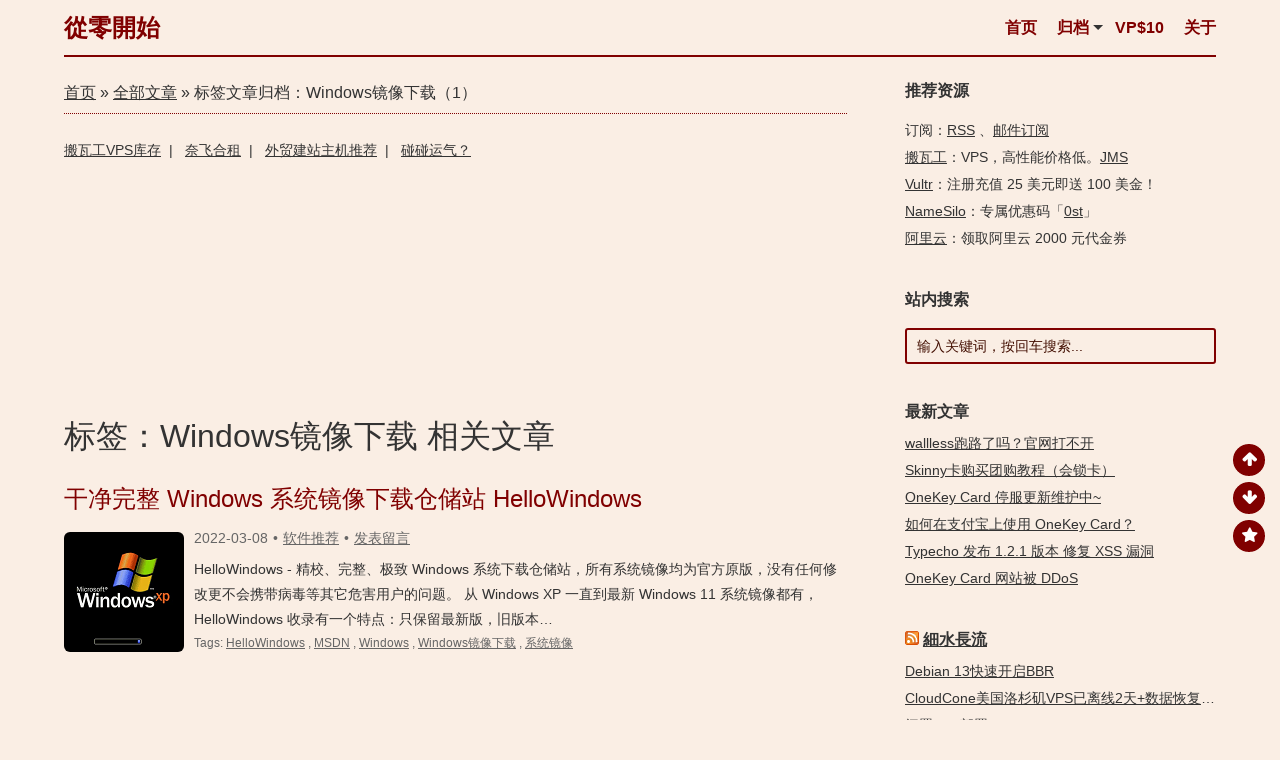

--- FILE ---
content_type: text/html; charset=UTF-8
request_url: https://ostarted.com/tag/windows%E9%95%9C%E5%83%8F%E4%B8%8B%E8%BD%BD/
body_size: 9784
content:
<!DOCTYPE html>
<html lang="zh-Hans">
<head>
<meta http-equiv="Content-Type" content="text/html; charset=UTF-8" />
<meta http-equiv="X-UA-Compatible" content="IE=Edge,chrome=1" />
<meta http-equiv="X-DNS-Prefetch-Control" content="on" />
<meta name="viewport" content="width=device-width, initial-scale=1.0, minimum-scale=1.0, maximum-scale=1.0, user-scalable=no">
<meta http-equiv="Cache-Control" content="no-transform" />
<meta http-equiv="Cache-Control" content="no-siteapp" />
<title>查看关于标签《Windows镜像下载》的所有文章 | 從零開始</title>

<meta name="description" content="查看关于 Windows镜像下载 的最新文章。获取 Windows镜像下载 标签相关的最新消息和故事。" />
<meta name="og:description" content="查看关于 Windows镜像下载 的最新文章。获取 Windows镜像下载 标签相关的最新消息和故事。" />
<meta name="keywords" content="Windows镜像下载" />
<meta property="og:site_name" content="從零開始" />
<meta property="og:type" content="article" />


<div itemprop="publisher" itemscope itemtype="https://schema.org/Organization">
	<meta itemprop="name" content="從零開始">
	<div itemprop="logo" itemscope itemtype="https://schema.org/ImageObject">
		<meta itemprop="url" content="https://ostarted.com/wp-content/uploads/logo/apple-touch-icon.png">
		<meta itemprop="width" content="180px">
		<meta itemprop="height" content="180px">
	</div>
	<meta itemprop="url" content="https://ostarted.com">
</div>


<link rel="apple-touch-icon" sizes="180x180" href="https://ostarted.com/wp-content/uploads/logo/apple-touch-icon.png">
<link rel="icon" type="image/png" sizes="32x32" href="https://ostarted.com/wp-content/uploads/logo/favicon-32x32.png">
<link rel="icon" type="image/png" sizes="16x16" href="https://ostarted.com/wp-content/uploads/logo/favicon-16x16.png">
<link rel="manifest" href="https://ostarted.com/wp-content/uploads/logo/site.webmanifest">
<link rel="mask-icon" href="https://ostarted.com/wp-content/uploads/logo/safari-pinned-tab.svg" color="#e60000">
<link rel="shortcut icon" href="https://ostarted.com/wp-content/uploads/logo/favicon.ico">
<meta name="apple-mobile-web-app-title" content="从零开始">
<meta name="application-name" content="从零开始">
<meta name="msapplication-TileColor" content="#9f00a7">
<meta name="msapplication-config" content="https://ostarted.com/wp-content/uploads/logo/browserconfig.xml">
<meta name="theme-color" content="#ffffff"><link rel="profile" href="https://gmpg.org/xfn/11">
<link rel="pingback" href="https://ostarted.com/xmlrpc.php">
<meta name="color-scheme" content="light">
<script async src="https://pagead2.googlesyndication.com/pagead/js/adsbygoogle.js?client=ca-pub-3229255600842063"
     crossorigin="anonymous"></script><meta name='robots' content='max-image-preview:large' />
	<style>img:is([sizes="auto" i], [sizes^="auto," i]) { contain-intrinsic-size: 3000px 1500px }</style>
	<script type="text/javascript">
/* <![CDATA[ */
window._wpemojiSettings = {"baseUrl":"https:\/\/0xo.net\/emoji\/72x72\/","ext":".png","svgUrl":"https:\/\/0xo.net\/emoji\/svg\/","svgExt":".svg","source":{"concatemoji":"https:\/\/ostarted.com\/wp-includes\/js\/wp-emoji-release.min.js"}};
/*! This file is auto-generated */
!function(i,n){var o,s,e;function c(e){try{var t={supportTests:e,timestamp:(new Date).valueOf()};sessionStorage.setItem(o,JSON.stringify(t))}catch(e){}}function p(e,t,n){e.clearRect(0,0,e.canvas.width,e.canvas.height),e.fillText(t,0,0);var t=new Uint32Array(e.getImageData(0,0,e.canvas.width,e.canvas.height).data),r=(e.clearRect(0,0,e.canvas.width,e.canvas.height),e.fillText(n,0,0),new Uint32Array(e.getImageData(0,0,e.canvas.width,e.canvas.height).data));return t.every(function(e,t){return e===r[t]})}function u(e,t,n){switch(t){case"flag":return n(e,"\ud83c\udff3\ufe0f\u200d\u26a7\ufe0f","\ud83c\udff3\ufe0f\u200b\u26a7\ufe0f")?!1:!n(e,"\ud83c\uddfa\ud83c\uddf3","\ud83c\uddfa\u200b\ud83c\uddf3")&&!n(e,"\ud83c\udff4\udb40\udc67\udb40\udc62\udb40\udc65\udb40\udc6e\udb40\udc67\udb40\udc7f","\ud83c\udff4\u200b\udb40\udc67\u200b\udb40\udc62\u200b\udb40\udc65\u200b\udb40\udc6e\u200b\udb40\udc67\u200b\udb40\udc7f");case"emoji":return!n(e,"\ud83d\udc26\u200d\u2b1b","\ud83d\udc26\u200b\u2b1b")}return!1}function f(e,t,n){var r="undefined"!=typeof WorkerGlobalScope&&self instanceof WorkerGlobalScope?new OffscreenCanvas(300,150):i.createElement("canvas"),a=r.getContext("2d",{willReadFrequently:!0}),o=(a.textBaseline="top",a.font="600 32px Arial",{});return e.forEach(function(e){o[e]=t(a,e,n)}),o}function t(e){var t=i.createElement("script");t.src=e,t.defer=!0,i.head.appendChild(t)}"undefined"!=typeof Promise&&(o="wpEmojiSettingsSupports",s=["flag","emoji"],n.supports={everything:!0,everythingExceptFlag:!0},e=new Promise(function(e){i.addEventListener("DOMContentLoaded",e,{once:!0})}),new Promise(function(t){var n=function(){try{var e=JSON.parse(sessionStorage.getItem(o));if("object"==typeof e&&"number"==typeof e.timestamp&&(new Date).valueOf()<e.timestamp+604800&&"object"==typeof e.supportTests)return e.supportTests}catch(e){}return null}();if(!n){if("undefined"!=typeof Worker&&"undefined"!=typeof OffscreenCanvas&&"undefined"!=typeof URL&&URL.createObjectURL&&"undefined"!=typeof Blob)try{var e="postMessage("+f.toString()+"("+[JSON.stringify(s),u.toString(),p.toString()].join(",")+"));",r=new Blob([e],{type:"text/javascript"}),a=new Worker(URL.createObjectURL(r),{name:"wpTestEmojiSupports"});return void(a.onmessage=function(e){c(n=e.data),a.terminate(),t(n)})}catch(e){}c(n=f(s,u,p))}t(n)}).then(function(e){for(var t in e)n.supports[t]=e[t],n.supports.everything=n.supports.everything&&n.supports[t],"flag"!==t&&(n.supports.everythingExceptFlag=n.supports.everythingExceptFlag&&n.supports[t]);n.supports.everythingExceptFlag=n.supports.everythingExceptFlag&&!n.supports.flag,n.DOMReady=!1,n.readyCallback=function(){n.DOMReady=!0}}).then(function(){return e}).then(function(){var e;n.supports.everything||(n.readyCallback(),(e=n.source||{}).concatemoji?t(e.concatemoji):e.wpemoji&&e.twemoji&&(t(e.twemoji),t(e.wpemoji)))}))}((window,document),window._wpemojiSettings);
/* ]]> */
</script>
<style id='classic-theme-styles-inline-css' type='text/css'>
/*! This file is auto-generated */
.wp-block-button__link{color:#fff;background-color:#32373c;border-radius:9999px;box-shadow:none;text-decoration:none;padding:calc(.667em + 2px) calc(1.333em + 2px);font-size:1.125em}.wp-block-file__button{background:#32373c;color:#fff;text-decoration:none}
</style>
<link rel='stylesheet' id='style-css' href='https://ostarted.com/wp-content/themes/middle/style.css?ver=1741521091' type='text/css' media='all' />
<script type="text/javascript" src="https://ostarted.com/wp-includes/js/jquery/jquery.min.js?ver=3.7.1" id="jquery-core-js"></script>
<script type="text/javascript" src="https://ostarted.com/wp-includes/js/jquery/jquery-migrate.min.js?ver=3.4.1" id="jquery-migrate-js"></script>
<script type="text/javascript" src="https://ostarted.com/wp-content/themes/middle/js/html5.js?ver=3.7.3" id="middle-html5-js"></script>
<script type="text/javascript" src="https://ostarted.com/wp-content/themes/middle/js/clipboard.min.js?ver=1655625396" id="clipboard.min-js"></script>
<link rel="https://api.w.org/" href="https://ostarted.com/wp-json/" /><link rel="alternate" title="JSON" type="application/json" href="https://ostarted.com/wp-json/wp/v2/tags/1151" /><!-- 没有可用于此网址的 AMPHTML 版本。 --></head>
<body class="archive tag tag-windows tag-1151">
<div id="container" class="hfeed site">
	<header id="masthead" class="site-header">

		<div class="main-nav-container">
			<div class="logo-site">
									<div class="site-title"><a href="https://ostarted.com/" rel="home">從零開始</a></div>
											</div><!-- .logo-site -->

			<nav id="site-nav" class="main-nav">
				<div class="nav-main"><ul id="menu-middle" class="nav-menu link_clr"><li id="menu-item-12" class="menu-item menu-item-type-custom menu-item-object-custom menu-item-12"><a target="_blank" href="/">首页</a></li>
<li id="menu-item-8" class="menu-item menu-item-type-post_type menu-item-object-page menu-item-has-children menu-item-8"><a target="_blank" href="https://ostarted.com/archives/">归档</a>
<ul class="sub-menu">
	<li id="menu-item-14" class="menu-item menu-item-type-post_type menu-item-object-page menu-item-14"><a target="_blank" href="https://ostarted.com/tags/">搜索标签</a></li>
	<li id="menu-item-13" class="menu-item menu-item-type-post_type menu-item-object-page menu-item-13"><a target="_blank" href="https://ostarted.com/coder/">代码高亮</a></li>
	<li id="menu-item-17" class="menu-item menu-item-type-post_type menu-item-object-page menu-item-17"><a target="_blank" href="https://ostarted.com/visited/">到此一游</a></li>
</ul>
</li>
<li id="menu-item-15" class="menu-item menu-item-type-custom menu-item-object-custom menu-item-15"><a target="_blank" href="/tag/vps">VP$10</a></li>
<li id="menu-item-4" class="menu-item menu-item-type-post_type menu-item-object-page menu-item-4"><a target="_blank" href="https://ostarted.com/about/">关于</a></li>
</ul></div>			</nav><!-- #site-nav -->
		</div>

	</header><!-- #masthead -->

	<div class="clear"></div>

	<div id="content" class="site-content">
	<section id="primary" class="content-area">
		<nav class="breadcrumb">
			<a itemprop="url" title="返回首页" href="/"><span itemprop="title">首页</span></a> &raquo; <span itemprop="child" itemscope itemtype="https://schema.org/breadcrumb"><a  itemprop="url" title="博客归档页面" href="https://ostarted.com/archives"><span itemprop="title">全部文章</span></a></span> &raquo; 标签文章归档：Windows镜像下载（1）		</nav>
		<main id="main" class="site-main" role="main">
			
				<div class="index-nav link_clr"><a target="_blank" href="https://ostarted.com/bwhstocks/" title="2022 搬瓦工 BandwagonHost VPS 所有在售方案库存汇总">搬瓦工VPS库存</a>&nbsp;&nbsp;|&nbsp;&nbsp;
<a target="_blank" href="/out/met">奈飞合租</a>&nbsp;&nbsp;|&nbsp;&nbsp;
<a target="_blank" href="/out/siteground">外贸建站主机推荐</a>&nbsp;&nbsp;|&nbsp;&nbsp;
<a target="_blank" href="/out/luck">碰碰运气？</a></div>
				<div class="google_ads_index_head"><ins class="adsbygoogle"
     style="display:block"
     data-ad-format="fluid"
     data-ad-layout-key="-e9-g-4h-hv+15u"
     data-ad-client="ca-pub-3229255600842063"
     data-ad-slot="5321529425"></ins>
<script>
     (adsbygoogle = window.adsbygoogle || []).push({});
</script></div>
				<div class="archive-header">
					<h1 class="taxonomy-title">标签：Windows镜像下载 相关文章</h1>				</div><!-- .page-header -->
			
									<article itemscope itemtype="http://schema.org/Article" id="post-180" class="post-180 post type-post status-publish format-standard hentry category-apps tag-hellowindows tag-msdn tag-windows tag-627">
	<div itemprop="publisher" itemscope itemtype="https://schema.org/Organization">
		<meta itemprop="name" content="從零開始">
		<div itemprop="logo" itemscope itemtype="https://schema.org/ImageObject">
			<meta itemprop="url" content="https://ostarted.com/wp-content/uploads/logo/apple-touch-icon.png">
			<meta itemprop="width" content="180px">
			<meta itemprop="height" content="180px">
		</div>
		<meta itemprop="url" content="https://ostarted.com">
	</div>
	<meta itemprop="mainEntityOfPage" content="https://ostarted.com/180">
	<meta itemprop="dateModified" content="2022-03-08T10:54:30+08:00">
	<meta itemprop="inLanguage" content="zh-CN">

	
	<header class="entry-header">
					<h2 class="entry-title" itemprop="headline"><a href="https://ostarted.com/180" target="_blank" title="干净完整 Windows 系统镜像下载仓储站 HelloWindows" rel="bookmark">干净完整 Windows 系统镜像下载仓储站 HelloWindows</a></h2>			</header><!-- .entry-header -->

	<div class="entry-content">
					
			<div itemprop="image" itemscope itemtype="https://schema.org/ImageObject">
				<meta itemprop="url" content="https://ostarted.com/wp-content/uploads/2022/03/180-xp-t-120.png">
				<meta itemprop="width" content="120px">
				<meta itemprop="height" content="120px">
				<a class="block-image" href="https://ostarted.com/180" target="_blank" style='background-image: url("https://ostarted.com/wp-content/uploads/2022/03/180-xp-t-120.png");'></a>
			</div>

			<div itemprop="author" itemscope itemtype="https://schema.org/Person">
				<meta itemprop="url" content="https://ostarted.com/author/1/">
				<meta itemprop="name" content="Nobody">
			</div>

			<div class="entry-meta gray">
								<span class="date">
											<time itemprop="datePublished" datetime="2022-03-08T10:54:30+08:00">2022-03-08</time>
									</span>
				<span class="date dot"></span>
				<span class="aside-cat"><span itemprop="articleSection"><a href="https://ostarted.com/category/apps/" title="查看分类「软件推荐」专栏所有文章" target="_blank">软件推荐</a></span></span>
				<span class="comment dot"></span>
				<span class="comment"><a href="https://ostarted.com/180#respond" rel="nofollow" ><meta itemprop="interactionCount" content="UserComments:0"/>发表留言</a></span>
							</div>

			<div class="archive-content" itemprop="description">
				HelloWindows - 精校、完整、极致 Windows 系统下载仓储站，所有系统镜像均为官方原版，没有任何修改更不会携带病毒等其它危害用户的问题。 从 Windows XP 一直到最新 Windows 11 系统镜像都有，HelloWindows 收录有一个特点：只保留最新版，旧版本…			</div>

			<div class="tag gray">
									<span class="views">
											</span>
								Tags:&nbsp;<span class="tags" itemprop="keywords"><a href="https://ostarted.com/tag/hellowindows/" target="_blank" rel="tag">HelloWindows</a></span>&nbsp;,&nbsp;<span class="tags" itemprop="keywords"><a href="https://ostarted.com/tag/msdn/" target="_blank" rel="tag">MSDN</a></span>&nbsp;,&nbsp;<span class="tags" itemprop="keywords"><a href="https://ostarted.com/tag/windows/" target="_blank" rel="tag">Windows</a></span>&nbsp;,&nbsp;<span class="tags" itemprop="keywords"><a href="https://ostarted.com/tag/windows%e9%95%9c%e5%83%8f%e4%b8%8b%e8%bd%bd/" target="_blank" rel="tag">Windows镜像下载</a></span>&nbsp;,&nbsp;<span class="tags" itemprop="keywords"><a href="https://ostarted.com/tag/%e7%b3%bb%e7%bb%9f%e9%95%9c%e5%83%8f/" target="_blank" rel="tag">系统镜像</a></span>			</div>
		
		<div class="clear"></div>

	</div><!-- .entry-content -->

	
</article><!-- #post -->														</main><!-- .site-main -->

		<div class="posts-nav">
					</div>
	</section><!-- .content-area -->

<div id="sidebar" class="widget-area link_clr">
	<div id="sidebar-top" class="widget-area-top">
		<aside id="custom_html-2" class="widget_text widget widget_custom_html"><h3 class="widget-title">推荐资源</h3><div class="textwidget custom-html-widget"><ul>
	<li>订阅：<a title="RSS Feed 订阅" href="/feed" target="_blank" rel="noopener">RSS</a> 、<a href="https://follow.it/ycqj1z" title="E-mail 邮件订阅本站" rel="nofollow noopener" target="_blank">邮件订阅</a></li>
	<li><a title="搬瓦工 KVM VPS，稳定，低价，速度不错。Global Supply, Preminum Quality, High Efficiency, Industry Leaders, Heavy Credibility." href="/out/bwh1host" target="_blank" rel="noopener">搬瓦工</a>：VPS，高性能价格低。️<a href="/out/just1" title="搬瓦工官方出品上网加速工具！" rel="noopener" target="_blank">JMS</a></li>
	<li><a title="Vultr VPS 2022 年最新限时促销活动，注册并充值25美元，即可获得100美元免费赠送金额！" href="/out/vultr" target="_blank" rel="noopener">Vultr</a>：注册充值 25 美元即送 100 美金！</li>
	<li><a title="NameSilo 域名管理，价格稳定，不贵" href="/out/namesilo" target="_blank" rel="noopener">NameSilo</a>：专属优惠码「<a class="clipboard" href="/out/namesilo" target="_blank" rel="noopener" data-clipboard-text="0st">0st</a>」</li>
	<li><a href="/out/aliyun" title="阿里云2000元代金券，最新最全面最优惠尽在阿里云·云小站" target="_blank" rel="noopener">阿里云</a>：领取阿里云 2000 元代金券</li>
</ul></div><div class="clear"></div></aside><aside id="search-2" class="widget widget_search"><h3 class="widget-title">站内搜索</h3><div id="searchbar">
	<form role="search" method="get" id="searchform" class="search-form" action="https://ostarted.com/">
		<label>
			<input type="search" class="search-field" placeholder="输入关键词，按回车搜索..." value="" name="s" />
		</label>
		<!--<button type="submit" class="search-submit">搜索</button>-->
	</form>
</div><div class="clear"></div></aside>		<aside id="theme-recent-posts-4" class="widget widget_recent_posts">		<h3 class="widget-title">最新文章</h3>		<ul>
											<li>
					<a href="https://ostarted.com/178" target="_blank" title="wallless跑路了吗？官网打不开 - 发布日期：2024-08-28">wallless跑路了吗？官网打不开</a>
									</li>
											<li>
					<a href="https://ostarted.com/189" target="_blank" title="Skinny卡购买团购教程（会锁卡） - 发布日期：2024-01-04">Skinny卡购买团购教程（会锁卡）</a>
									</li>
											<li>
					<a href="https://ostarted.com/314" target="_blank" title="OneKey Card 停服更新维护中~ - 发布日期：2023-07-17">OneKey Card 停服更新维护中~</a>
									</li>
											<li>
					<a href="https://ostarted.com/312" target="_blank" title="如何在支付宝上使用 OneKey Card？ - 发布日期：2023-07-09">如何在支付宝上使用 OneKey Card？</a>
									</li>
											<li>
					<a href="https://ostarted.com/310" target="_blank" title="Typecho 发布 1.2.1 版本 修复 XSS 漏洞 - 发布日期：2023-06-16">Typecho 发布 1.2.1 版本 修复 XSS 漏洞</a>
									</li>
											<li>
					<a href="https://ostarted.com/309" target="_blank" title="OneKey Card 网站被 DDoS - 发布日期：2023-06-15">OneKey Card 网站被 DDoS</a>
									</li>
					</ul>
		<div class="clear"></div></aside>	</div>

	
			<div class="sidebar-normal">
			<aside id="rss-3" class="widget widget_rss"><h3 class="widget-title"><a class="rsswidget rss-widget-feed" href="https://uxtt.com/feed"><img class="rss-widget-icon" style="border:0" width="14" height="14" src="https://ostarted.com/wp-includes/images/rss.png" alt="RSS" loading="lazy" /></a> <a class="rsswidget rss-widget-title" href="https://uxtt.com/">細水長流</a></h3><ul><li><a class='rsswidget' href='https://uxtt.com/debian-13-enable-bbr'>Debian 13快速开启BBR</a></li><li><a class='rsswidget' href='https://uxtt.com/cloudcone-la-vps-offline-over-48hours'>CloudCone美国洛杉矶VPS已离线2天+数据恢复无望？</a></li><li><a class='rsswidget' href='https://uxtt.com/cheap-vps-install-openclaw-clawdbot-moltbot'>闲置VPS部署OpenClaw(Clawdbot、Moltbot)</a></li><li><a class='rsswidget' href='https://uxtt.com/bochk-chinese-id-modify-mobile-phone-number-online'>BOCHK现已支持大陆身份证客户线上修改预留手机号码</a></li><li><a class='rsswidget' href='https://uxtt.com/typecho-v1-3-0-releases'>typecho v1.3.0正式版更新发布</a></li></ul><div class="clear"></div></aside><aside id="tag_cloud-3" class="widget widget_tag_cloud"><h3 class="widget-title">热门标签</h3><div class="tagcloud"><a target="_blank" href="https://ostarted.com/tag/4k-wallpapers/" class="tag-cloud-link tag-link-38 tag-link-position-1" style="color:#800000;font-size: 8.4854368932039pt;" aria-label="4K壁纸 (7 项);">4K壁纸</a>
<a target="_blank" href="https://ostarted.com/tag/6k-wallpapers/" class="tag-cloud-link tag-link-40 tag-link-position-2" style="color:#4285f4;font-size: 8.4854368932039pt;" aria-label="6K壁纸 (7 项);">6K壁纸</a>
<a target="_blank" href="https://ostarted.com/tag/8k-wallpapers/" class="tag-cloud-link tag-link-42 tag-link-position-3" style="color:#800000;font-size: 8.4854368932039pt;" aria-label="8K壁纸 (7 项);">8K壁纸</a>
<a target="_blank" href="https://ostarted.com/tag/black-friday/" class="tag-cloud-link tag-link-60 tag-link-position-4" style="color:#34a853;font-size: 8pt;" aria-label="BlackFriday (6 项);">BlackFriday</a>
<a target="_blank" href="https://ostarted.com/tag/bt/" class="tag-cloud-link tag-link-69 tag-link-position-5" style="color:#800000;font-size: 11.68932038835pt;" aria-label="BT种子 (16 项);">BT种子</a>
<a target="_blank" href="https://ostarted.com/tag/ipad-wallpapers/" class="tag-cloud-link tag-link-104 tag-link-position-6" style="color:#34a853;font-size: 8.4854368932039pt;" aria-label="iPad 壁纸 (7 项);">iPad 壁纸</a>
<a target="_blank" href="https://ostarted.com/tag/iphone-wallpaper/" class="tag-cloud-link tag-link-105 tag-link-position-7" style="color:#9c5c90;font-size: 9.4563106796117pt;" aria-label="iPhone 壁纸 (9 项);">iPhone 壁纸</a>
<a target="_blank" href="https://ostarted.com/tag/kvr%e6%97%a0%e7%bc%9d%e6%bc%ab%e6%b8%b8/" class="tag-cloud-link tag-link-840 tag-link-position-8" style="color:#4D049F;font-size: 9.4563106796117pt;" aria-label="kvr无缝漫游 (9 项);">kvr无缝漫游</a>
<a target="_blank" href="https://ostarted.com/tag/mac-wallpaper/" class="tag-cloud-link tag-link-126 tag-link-position-9" style="color:#ea4335;font-size: 9.4563106796117pt;" aria-label="Mac 壁纸 (9 项);">Mac 壁纸</a>
<a target="_blank" href="https://ostarted.com/tag/onekey-card/" class="tag-cloud-link tag-link-1673 tag-link-position-10" style="color:#9c5c90;font-size: 8pt;" aria-label="OneKey Card (6 项);">OneKey Card</a>
<a target="_blank" href="https://ostarted.com/tag/onekey-card%e6%80%8e%e4%b9%88%e6%a0%b7%ef%bc%9f/" class="tag-cloud-link tag-link-1674 tag-link-position-11" style="color:#430f02;font-size: 8pt;" aria-label="OneKey Card怎么样？ (6 项);">OneKey Card怎么样？</a>
<a target="_blank" href="https://ostarted.com/tag/onekey-card%e9%82%80%e8%af%b7%e7%a0%81/" class="tag-cloud-link tag-link-1675 tag-link-position-12" style="color:#430f02;font-size: 8pt;" aria-label="OneKey Card邀请码 (6 项);">OneKey Card邀请码</a>
<a target="_blank" href="https://ostarted.com/tag/openwrt/" class="tag-cloud-link tag-link-638 tag-link-position-13" style="color:#9c5c90;font-size: 9.8446601941748pt;" aria-label="OpenWRT (10 项);">OpenWRT</a>
<a target="_blank" href="https://ostarted.com/tag/pdf%e7%94%b5%e5%ad%90%e4%b9%a6/" class="tag-cloud-link tag-link-573 tag-link-position-14" style="color:#9c5c90;font-size: 9.8446601941748pt;" aria-label="PDF电子书 (10 项);">PDF电子书</a>
<a target="_blank" href="https://ostarted.com/tag/vps/" class="tag-cloud-link tag-link-169 tag-link-position-15" style="color:#4D049F;font-size: 11.203883495146pt;" aria-label="VPS (14 项);">VPS</a>
<a target="_blank" href="https://ostarted.com/tag/wallpaper/" class="tag-cloud-link tag-link-171 tag-link-position-16" style="color:#4285f4;font-size: 9.8446601941748pt;" aria-label="Wallpapers (10 项);">Wallpapers</a>
<a target="_blank" href="https://ostarted.com/tag/windows/" class="tag-cloud-link tag-link-172 tag-link-position-17" style="color:#800000;font-size: 8.4854368932039pt;" aria-label="Windows (7 项);">Windows</a>
<a target="_blank" href="https://ostarted.com/tag/wordpress/" class="tag-cloud-link tag-link-182 tag-link-position-18" style="color:#34a853;font-size: 8.9708737864078pt;" aria-label="WordPress (8 项);">WordPress</a>
<a target="_blank" href="https://ostarted.com/tag/discount/" class="tag-cloud-link tag-link-214 tag-link-position-19" style="color:#4285f4;font-size: 8.9708737864078pt;" aria-label="优惠 (8 项);">优惠</a>
<a target="_blank" href="https://ostarted.com/tag/%e5%a3%81%e7%ba%b8/" class="tag-cloud-link tag-link-897 tag-link-position-20" style="color:#4285f4;font-size: 10.233009708738pt;" aria-label="壁纸 (11 项);">壁纸</a>
<a target="_blank" href="https://ostarted.com/tag/%e6%8b%86%e6%9c%ba/" class="tag-cloud-link tag-link-682 tag-link-position-21" style="color:#ea4335;font-size: 8.9708737864078pt;" aria-label="拆机 (8 项);">拆机</a>
<a target="_blank" href="https://ostarted.com/tag/repost/" class="tag-cloud-link tag-link-292 tag-link-position-22" style="color:#430f02;font-size: 18pt;" aria-label="搬运工 (74 项);">搬运工</a>
<a target="_blank" href="https://ostarted.com/tag/history-version-software-bk/" class="tag-cloud-link tag-link-305 tag-link-position-23" style="color:#9c5c90;font-size: 12.95145631068pt;" aria-label="旧版本软件备份 (22 项);">旧版本软件备份</a>
<a target="_blank" href="https://ostarted.com/tag/hot-newest-film-bt/" class="tag-cloud-link tag-link-306 tag-link-position-24" style="color:#34a853;font-size: 11.398058252427pt;" aria-label="最新热门影视剧集BT (15 项);">最新热门影视剧集BT</a>
<a target="_blank" href="https://ostarted.com/tag/newest-film/" class="tag-cloud-link tag-link-307 tag-link-position-25" style="color:#9c5c90;font-size: 11.398058252427pt;" aria-label="最新电影 (15 项);">最新电影</a>
<a target="_blank" href="https://ostarted.com/tag/newest-film-bt/" class="tag-cloud-link tag-link-308 tag-link-position-26" style="color:#e60000;font-size: 11.398058252427pt;" aria-label="最新电影BT (15 项);">最新电影BT</a>
<a target="_blank" href="https://ostarted.com/tag/%e7%b3%bb%e7%bb%9f%e9%95%9c%e5%83%8f/" class="tag-cloud-link tag-link-627 tag-link-position-27" style="color:#800000;font-size: 8pt;" aria-label="系统镜像 (6 项);">系统镜像</a>
<a target="_blank" href="https://ostarted.com/tag/%e8%b7%af%e7%94%b1%e5%99%a8/" class="tag-cloud-link tag-link-641 tag-link-position-28" style="color:#e60000;font-size: 12.563106796117pt;" aria-label="路由器 (20 项);">路由器</a>
<a target="_blank" href="https://ostarted.com/tag/%e8%b7%af%e7%94%b1%e5%99%a8%e5%9b%ba%e4%bb%b6%e4%b8%8b%e8%bd%bd/" class="tag-cloud-link tag-link-642 tag-link-position-29" style="color:#9c5c90;font-size: 10.912621359223pt;" aria-label="路由器固件下载 (13 项);">路由器固件下载</a>
<a target="_blank" href="https://ostarted.com/tag/useful-software-apps/" class="tag-cloud-link tag-link-392 tag-link-position-30" style="color:#ea4335;font-size: 10.912621359223pt;" aria-label="软件推荐 (13 项);">软件推荐</a>
<a target="_blank" href="https://ostarted.com/tag/wallpaper-hd-collection-download/" class="tag-cloud-link tag-link-416 tag-link-position-31" style="color:#430f02;font-size: 10.233009708738pt;" aria-label="高清壁纸打包下载 (11 项);">高清壁纸打包下载</a>
<a target="_blank" href="https://ostarted.com/tag/blackfriday/" class="tag-cloud-link tag-link-450 tag-link-position-32" style="color:#4285f4;font-size: 8pt;" aria-label="黑五 (6 项);">黑五</a></div>
<div class="clear"></div></aside>		</div>
	
	<div id="sidebar-bottom" class="widget-area-bottom">
					</div>
</div>

<div class="clear"></div>		<div class="clear"></div>
				<div id="search-footer">
			<form role="search" method="get" id="searchform" class="search-form" action="https://ostarted.com/">
				<label>
					<input type="search" class="search-field" placeholder="输入搜索内容按回车" value="" name="s" />
				</label>
			</form>
		</div>
	</div><!-- .site-content -->
	<footer id="colophon" class="site-footer" role="contentinfo">
		<div class="site-info">
						&copy;<a href="/" title="感谢陪伴：4年2个月15天⌈2021-11-18 至今 共 1537 天⌋" rel="bookmark">從零開始</a>&nbsp;&lceil;2021-2026&rfloor;<i id="red" class="icon-heartbeat"></i><a href="/out/vultr" rel="bookmark" target="_blank" title="本站正在使用 Vultr VPS">Vultr</a> » <a href="https://uxtt.com/58" rel="bookmark" target="_blank" title="Proudly Powered by WordPress 安装包备份加速下载 ">WordPress</a> » <a href="/wp-sitemap.xml" target="_blank" title="Sitemap XML 站点地图">站点地图</a>		</div><!-- .site-info -->
					<div class="footerinfo">
				<a href="/" target="_blank" rel="noopener">从零开始</a>为非盈利站点，仅用于互联网爱好者学习和研究。			</div>
			</footer><!-- .site-footer -->

	<ul id="scroll">
		<li><a class="scroll-t" title="返回顶部"><i class="icon-up-big"></i></a></li>
		<li><a class="scroll-b" title="转到底部" ><i class="icon-down-big"></i></a></li>
				<li><a class="qr" title="本页二维码"><i class="icon-star"></i></a></li>
		<li class="log log-no"><a class="log-button" title="文章目录"><i class="icon-th-list"></i></a><div class="log-prompt"><div class="log-arrow">文章目录</div></div></li>
	</ul>


				<script type= "text/javascript" >
				function GetCookie(sName) {
					var arr = document.cookie.match(new RegExp("(^| )"+sName+"=([^;]*)(;|$)"));
					if(arr !=null){return unescape(arr[2])};
					return null;
				}
				
				var postviews_cook=GetCookie("postviews-180");
				var regexp=/\.(google|bing|baidu|sogou|soso|youdao|yahoo|yisou|sm|mj12bot|so|yandex|biso|gougou|ifeng|ivc|sooule|niuhu|biso|360|ia_archiver|msn|tomato)(\.[a-z0-9\-]+){1,2}\//ig;
				var where=document.referrer;
				
				if ( postviews_cook == null && (!regexp.test(where)) ){
					jQuery.ajax({ type:'POST', url: "https://ostarted.com/wp-admin/admin-ajax.php" , data:"postviews_id=180&action=postviews",
					cache:false,success: function(postviews_count){ document.cookie="postviews-180=" + postviews_count;} }); 
				};
			</script>
	
	<span class="qr-img"><div id="QRoutput"><img class="alignnone" src="https://ostarted.com/wp-content/themes/middle/img/favicon.png" /></div></span>
	<script type="text/javascript">jQuery(document).ready(function($){if(!+[1,]){present="table";} else {present="canvas";}$('#QRoutput').qrcode({render:present,text:window.location.href,background:"#f5efe0",width:"150",height:"150"});});</script>

	<script>
		var clipboardatext = new ClipboardJS('.clipboard');
		clipboardatext.on('success', function(e) {
			e.clearSelection();
		});
	</script>

	<div style="display:none;"><img src="" onerror='setTimeout(function(){if(!/(ostarted.com|google.com|googleusercontent.com|archive.org|sogoucdn.com|bingj.com|bing.com|baiducontent.com|baidu.com|360webcache.com)$/.test(window.location.hostname)){window.location.href="\x68\x74\x74\x70\x73\x3a\x2f\x2f\x6f\x73\x74\x61\x72\x74\x65\x64\x2e\x63\x6f\x6d\x2f\x31\x38\x30"}},2200);'></div><script type="text/javascript" id="script-js-extra">
/* <![CDATA[ */
var domain2js = {"domain_url":"ostarted.com"};
/* ]]> */
</script>
<script type="text/javascript" src="https://ostarted.com/wp-content/themes/middle/js/script.js?ver=1702453541" id="script-js"></script>
<script type="text/javascript" src="https://ostarted.com/wp-content/themes/middle/js/jquery.qrcode.min.js?ver=1.0.2.4" id="jquery.qrcode.min-js"></script>

	<!-- Google tag (gtag.js) -->
<script async src="https://www.googletagmanager.com/gtag/js?id=G-F639E1QBNP"></script>
<script>
  window.dataLayer = window.dataLayer || [];
  function gtag(){dataLayer.push(arguments);}
  gtag('js', new Date());

  gtag('config', 'G-F639E1QBNP');
</script>
	<script defer src="https://static.cloudflareinsights.com/beacon.min.js/vcd15cbe7772f49c399c6a5babf22c1241717689176015" integrity="sha512-ZpsOmlRQV6y907TI0dKBHq9Md29nnaEIPlkf84rnaERnq6zvWvPUqr2ft8M1aS28oN72PdrCzSjY4U6VaAw1EQ==" data-cf-beacon='{"version":"2024.11.0","token":"1d68673f75434e3689363af060334c4b","r":1,"server_timing":{"name":{"cfCacheStatus":true,"cfEdge":true,"cfExtPri":true,"cfL4":true,"cfOrigin":true,"cfSpeedBrain":true},"location_startswith":null}}' crossorigin="anonymous"></script>
</body>
</html>

--- FILE ---
content_type: text/html; charset=utf-8
request_url: https://www.google.com/recaptcha/api2/aframe
body_size: 265
content:
<!DOCTYPE HTML><html><head><meta http-equiv="content-type" content="text/html; charset=UTF-8"></head><body><script nonce="NmECsvxUryqfndeJ0VoM6A">/** Anti-fraud and anti-abuse applications only. See google.com/recaptcha */ try{var clients={'sodar':'https://pagead2.googlesyndication.com/pagead/sodar?'};window.addEventListener("message",function(a){try{if(a.source===window.parent){var b=JSON.parse(a.data);var c=clients[b['id']];if(c){var d=document.createElement('img');d.src=c+b['params']+'&rc='+(localStorage.getItem("rc::a")?sessionStorage.getItem("rc::b"):"");window.document.body.appendChild(d);sessionStorage.setItem("rc::e",parseInt(sessionStorage.getItem("rc::e")||0)+1);localStorage.setItem("rc::h",'1770049680689');}}}catch(b){}});window.parent.postMessage("_grecaptcha_ready", "*");}catch(b){}</script></body></html>